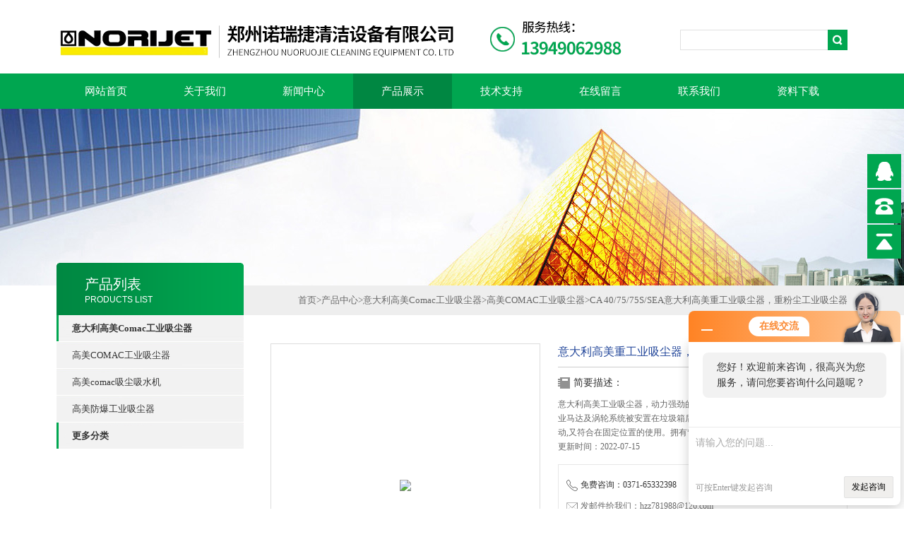

--- FILE ---
content_type: text/html; charset=utf-8
request_url: http://www.ruiweijie.cn/sy781988-Products-7782532/
body_size: 7982
content:
<!DOCTYPE html PUBLIC "-//W3C//DTD XHTML 1.0 Transitional//EN" "http://www.w3.org/TR/xhtml1/DTD/xhtml1-transitional.dtd">
<html xmlns="http://www.w3.org/1999/xhtml">
<head>
<meta http-equiv="X-UA-Compatible" content="IE=9; IE=8; IE=7; IE=EDGE" />
<meta http-equiv="Content-Type" content="text/html; charset=utf-8" />
<TITLE>意大利高美重工业吸尘器，重粉尘工业吸尘器CA 40/75/75S/SEA-郑州诺瑞捷清洁设备有限公司</TITLE>
<META NAME="Keywords" CONTENT="意大利高美重工业吸尘器，重粉尘工业吸尘器">
<META NAME="Description" CONTENT="郑州诺瑞捷清洁设备有限公司所提供的CA 40/75/75S/SEA意大利高美重工业吸尘器，重粉尘工业吸尘器质量可靠、规格齐全,郑州诺瑞捷清洁设备有限公司不仅具有专业的技术水平,更有良好的售后服务和优质的解决方案,欢迎您来电咨询此产品具体参数及价格等详细信息！">
<link type="text/css" rel="stylesheet" href="/Skins/29170/css/css.css" />
<link type="text/css" rel="stylesheet" href="/Skins/29170/css/inpage.css" />
<script type="text/javascript" src="/Skins/29170/js/jquery.pack.js"></script>
<script>
$(document).ready(function(e) {
   $(".new_nav li").eq(num-1).addClass("cur")
});
</script>
<script>var num=4</script>
<script type="application/ld+json">
{
"@context": "https://ziyuan.baidu.com/contexts/cambrian.jsonld",
"@id": "http://www.ruiweijie.cn/sy781988-Products-7782532/",
"title": "意大利高美重工业吸尘器，重粉尘工业吸尘器CA 40/75/75S/SEA",
"pubDate": "2014-04-23T16:44:44",
"upDate": "2022-07-15T14:31:18"
    }</script>
<script type="text/javascript" src="/ajax/common.ashx"></script>
<script src="/ajax/NewPersonalStyle.Classes.SendMSG,NewPersonalStyle.ashx" type="text/javascript"></script>
<script type="text/javascript">
var viewNames = "";
var cookieArr = document.cookie.match(new RegExp("ViewNames" + "=[_0-9]*", "gi"));
if (cookieArr != null && cookieArr.length > 0) {
   var cookieVal = cookieArr[0].split("=");
    if (cookieVal[0] == "ViewNames") {
        viewNames = unescape(cookieVal[1]);
    }
}
if (viewNames == "") {
    var exp = new Date();
    exp.setTime(exp.getTime() + 7 * 24 * 60 * 60 * 1000);
    viewNames = new Date().valueOf() + "_" + Math.round(Math.random() * 1000 + 1000);
    document.cookie = "ViewNames" + "=" + escape(viewNames) + "; expires" + "=" + exp.toGMTString();
}
SendMSG.ToSaveViewLog("7782532", "ProductsInfo",viewNames, function() {});
</script>
<script language="javaScript" src="/js/JSChat.js"></script><script language="javaScript">function ChatBoxClickGXH() { DoChatBoxClickGXH('http://chat.hbzhan.com',31846) }</script><script>!window.jQuery && document.write('<script src="https://public.mtnets.com/Plugins/jQuery/2.2.4/jquery-2.2.4.min.js">'+'</scr'+'ipt>');</script><script type="text/javascript" src="http://chat.hbzhan.com/chat/KFCenterBox/29170"></script><script type="text/javascript" src="http://chat.hbzhan.com/chat/KFLeftBox/29170"></script><script>
(function(){
var bp = document.createElement('script');
var curProtocol = window.location.protocol.split(':')[0];
if (curProtocol === 'https') {
bp.src = 'https://zz.bdstatic.com/linksubmit/push.js';
}
else {
bp.src = 'http://push.zhanzhang.baidu.com/push.js';
}
var s = document.getElementsByTagName("script")[0];
s.parentNode.insertBefore(bp, s);
})();
</script>
</head>
<body class="inbody">
<!--header start-->
<div class="header clearfix">
  <div class="logo fl"><a href="/"><img src="/Skins/29170/images/new_logo.gif" border="none"/></a>
  </div>  
  
  <div class="right_tl fr">
    <ul class="new_tel">
      <li class="new_inp">
        <form name="form1" method="post" action="/products.html" onSubmit="return checkform(form1)">
          <input name="keyword" value=""  type="text"  class="inp_1"/>
          <input name="" type="submit" class="inp_2" value=""/>
        </form>
      </li>
    </ul>
  </div>
</div>
<div class="new_nav">
  <ul>
    <li><a href="/">网站首页</a></li>
    <li><a href="/aboutus.html" >关于我们</a></li>
    <li><a href="/news.html">新闻中心</a></li>
    <li><a href="/products.html">产品展示</a></li>
    <li><a href="/article.html">技术支持</a></li>
    <li><a href="/order.html" >在线留言</a></li>
    <li><a href="/contact.html" >联系我们</a></li>
    <li><a href="/down.html">资料下载</a></li>
  </ul>
</div>
<script src="http://www.hbzhan.com/mystat.aspx?u=sy781988"></script>
<!--header end-->
<div class="new_ny_banner"></div>
<!--body start-->
<div class="inpage_con">
  <div class="inpgae_left">
    <p class="inpage_indexnoticetit">产品列表<span>PRODUCTS LIST</span></p>
    <div class="inpage_notice">
      <ul>
        
        <li><a href="/sy781988-ParentList-473681/" title="意大利高美Comac工业吸尘器" target="_blank" ><strong>意大利高美Comac工业吸尘器</strong></a></li>
        
        <li class="new_left_two"><a href="/sy781988-SonList-473682/" target="_blank" title="高美COMAC工业吸尘器">高美COMAC工业吸尘器</a></li>
        
        <li class="new_left_two"><a href="/sy781988-SonList-473683/" target="_blank" title="高美comac吸尘吸水机">高美comac吸尘吸水机</a></li>
        
        <li class="new_left_two"><a href="/sy781988-SonList-473684/" target="_blank" title="高美防爆工业吸尘器">高美防爆工业吸尘器</a></li>
        
        
        <li><a href="/products.html" ><strong>更多分类</strong></a></li>
      </ul>
    </div>
  </div>
  <div class="inpage_right">
    <div class="mbx2"><a href="/" class="SeoItem" SeoLength="30">首页</a>&gt;<a href="/products.html" class="SeoItem" SeoLength="30">产品中心</a>&gt;<a href="/sy781988-ParentList-473681/">意大利高美Comac工业吸尘器</a>&gt;<a href="/sy781988-SonList-473682/">高美COMAC工业吸尘器</a>&gt;<span class="SeoItem" SeoLength="30">CA 40/75/75S/SEA意大利高美重工业吸尘器，重粉尘工业吸尘器</span></div>
    <div class="inpage_content">
      <div id="nr_main_box">
        <div id="pro_detail_box01"><!--产品图片和基本资料-->
          <div id="pro_detail_text"><!--产品基本信息-->
            <div class="h_d">意大利高美重工业吸尘器，重粉尘工业吸尘器</div>
            <div class="pro_ms">
              <h2 class="bt">简要描述：</h2>
              <p>意大利高美工业吸尘器，动力强劲的三相电源驱动工业真空吸尘设备，大型工业马达及涡轮系统被安置在垃圾箱后方。其良好的外形设计既符合经常性的移动,又符合在固定位置的使用。拥有*框架设计，牢固可靠、极为实用。</p>
              <p>更新时间：2022-07-15</p>
            </div>
            <div style="padding:10px; border:1px solid #E6E6E6; margin-top:10px;">
              <p style="margin-top:6px;"><img src="/Skins/29170/images/pro_arr_tel.gif" style="vertical-align:middle; margin-right:4px; margin-left:1px; border:0px none;">免费咨询：0371-65332398</p>
              <p style="margin-top:6px;"><a href="mailto:hzz781988@126.com"><img src="/Skins/29170/images/pro_arr_email.gif" style="vertical-align:middle; margin-right:4px; margin-left:1px; border:0px none;">发邮件给我们：hzz781988@126.com</a></p>
              <div style="margin-top:10px; padding-top:6px; border-top:1px dashed #DDD;">
                <!-- Baidu Button BEGIN -->
                <div style="height:26px; overflow:hidden;">
                  <div id="bdshare" class="bdshare_t bds_tools get-codes-bdshare">
                    <span class="bds_more">分享到：</span>
                    <a class="bds_qzone" title="分享到QQ空间" href="#"></a>
                    <a class="bds_tsina" title="分享到新浪微博" href="#"></a>
                    <a class="bds_tqq" title="分享到腾讯微博" href="#"></a>
                    <a class="bds_renren" title="分享到人人网" href="#"></a>
                    <a class="bds_t163" title="分享到网易微博" href="#"></a>
                    <a class="shareCount" href="#" title="累计分享1次">1</a>
                  </div>
                </div>
				<script type="text/javascript" id="bdshare_js" data="type=tools&amp;uid=6627028" src="http://bdimg.share.baidu.com/static/js/bds_s_v2.js?cdnversion=403039"></script>
                
                <script type="text/javascript">
                document.getElementById("bdshell_js").src = "http://bdimg.share.baidu.com/static/js/shell_v2.js?cdnversion=" + Math.ceil(new Date()/3600000)
                </script>
                <!-- Baidu Button END -->
              </div>
            </div>
            <a href="/order.html" class="gwc_an2 lightbox" style=" float:left;" rel="group1">在线留言</a>
          </div><!--产品基本信息-->
          <div id="preview"><div class="proimg_bk"><a href="/"  title=""  class="proimg"><img src="http://img43.hbzhan.com/gxhpic_ff44b70f10/2b853a2f916714ca00714bb979f63960542600f75f69be88cedd16c12b55747f.jpg"/></a></div></div><!--产品图片-->
        </div> <!--产品图片和基本资料 END-->
        <div id="ny_pro_box02"><!--商品介绍、详细参数、售后服务-->
          <div id="con"><!--TAB切换 BOX-->
            <ul id="tags"><!--TAB 标题切换-->
              <li class="selectTag"><a onmouseover="selectTag('tagContent0',this)" href="javascript:void(0)" onfocus="this.blur()">详细介绍</a></li>
            </ul><!--TAB 标题切换 END-->
            <div id="tagContent"><!--内容-->
              <div class="tagContent selectTag" id="tagContent0" style="display: block;"><p>&nbsp;&nbsp;&nbsp; 意大利高美重工业吸尘器，重粉尘工业吸尘器概 述 <br />工业吸尘器，动力强劲的三相电源驱动工业真空吸尘设备，大型工业马达及涡轮系统被安置在垃圾箱后方。其良好的外形设计既符合经常性的移动,又符合在固定位置的使用。拥有*框架设计，牢固可靠、极为实用。的气旋效果使其可极为轻松的吸除大量堆积在地面上的轻质和重度垃圾。超大面积的过滤器可在瞬间挡住极为细小的灰尘颗粒。</p><p>CA75和CA75S拥有不同的应有领域：CA75拥有极大的空气流量，可装配大口径的吸尘附件，进行快速高效率吸除。CA75S拥有更大真空度，非常适合质量非常大的固体、液体的吸除。</p><p>SEA版本的除了具备普通机型的所有功能外，更具备过滤系统自动清洁系统。并拥有两种运行模式。</p><p>自动模式：当设备在连续20分钟的作业后，系统自动将马达中断，并且开始执行20秒钟的过滤器清洁工作，即将附着在过滤器上的尘土分离。当过滤器清洁工作结束时，吸尘马达重又开始吸尘工作。</p><p>手动模式：在设备正常工作时，按动电动抖尘按钮，系统将马达中断，并且开始执行20秒钟的过滤器清洁工作,即将附着在过滤器上的尘土分离。当过滤器清洁工作结束时，吸尘马达重又开始吸尘工作。&nbsp; <br />&nbsp;<br />&nbsp;<br />技术参数 <br />&nbsp;<br />&nbsp; CA 40 CA 75 CA 75 S CA 75 SEA CA 75 S SEA <br />垃圾容量（升） 100 100 100 100 100 <br />电机功率（千瓦） 2.9 5.5 5.5 5.5 5.5 <br />zui大功率（千瓦） 4.0 7.5 7.5 7.5 7.5 <br />空气流量（立方米/小时） 348 570 360 570 360 <br />真空度（毫巴） 320 320 420 320 420 <br />马达数量 1 1 1 1 1 <br />过滤面积（平方厘米） 19500 19500 19500 19500 19500 <br />星型过滤器 标配 标配 标配 标配 标配 <br />筒式过滤器 　 　 　 　 　 <br />吸水口直径（厘米） 70 70 70 70 70 <br />电线长度 10 10 10 10 10 <br />抖尘装置 手动 手动 手动 自动 自动&nbsp;<br />&nbsp;<br />&nbsp;</p></div><!--商品介绍 END-->
            </div>
            <div id="nr_textbox"><link rel="stylesheet" type="text/css" href="/css/MessageBoard_style.css">
<script language="javascript" src="/skins/Scripts/order.js?v=20210318" type="text/javascript"></script>
<a name="order" id="order"></a>
<div class="ly_msg" id="ly_msg">
<form method="post" name="form2" id="form2">
	<h3>留言框  </h3>
	<ul>
		<li>
			<h4 class="xh">产品：</h4>
			<div class="msg_ipt1"><input class="textborder" size="30" name="Product" id="Product" value="意大利高美重工业吸尘器，重粉尘工业吸尘器"  placeholder="请输入产品名称" /></div>
		</li>
		<li>
			<h4>您的单位：</h4>
			<div class="msg_ipt12"><input class="textborder" size="42" name="department" id="department"  placeholder="请输入您的单位名称" /></div>
		</li>
		<li>
			<h4 class="xh">您的姓名：</h4>
			<div class="msg_ipt1"><input class="textborder" size="16" name="yourname" id="yourname"  placeholder="请输入您的姓名"/></div>
		</li>
		<li>
			<h4 class="xh">联系电话：</h4>
			<div class="msg_ipt1"><input class="textborder" size="30" name="phone" id="phone"  placeholder="请输入您的联系电话"/></div>
		</li>
		<li>
			<h4>常用邮箱：</h4>
			<div class="msg_ipt12"><input class="textborder" size="30" name="email" id="email" placeholder="请输入您的常用邮箱"/></div>
		</li>
        <li>
			<h4>省份：</h4>
			<div class="msg_ipt12"><select id="selPvc" class="msg_option">
							<option value="0" selected="selected">请选择您所在的省份</option>
			 <option value="1">安徽</option> <option value="2">北京</option> <option value="3">福建</option> <option value="4">甘肃</option> <option value="5">广东</option> <option value="6">广西</option> <option value="7">贵州</option> <option value="8">海南</option> <option value="9">河北</option> <option value="10">河南</option> <option value="11">黑龙江</option> <option value="12">湖北</option> <option value="13">湖南</option> <option value="14">吉林</option> <option value="15">江苏</option> <option value="16">江西</option> <option value="17">辽宁</option> <option value="18">内蒙古</option> <option value="19">宁夏</option> <option value="20">青海</option> <option value="21">山东</option> <option value="22">山西</option> <option value="23">陕西</option> <option value="24">上海</option> <option value="25">四川</option> <option value="26">天津</option> <option value="27">新疆</option> <option value="28">西藏</option> <option value="29">云南</option> <option value="30">浙江</option> <option value="31">重庆</option> <option value="32">香港</option> <option value="33">澳门</option> <option value="34">中国台湾</option> <option value="35">国外</option>	
                             </select></div>
		</li>
		<li>
			<h4>详细地址：</h4>
			<div class="msg_ipt12"><input class="textborder" size="50" name="addr" id="addr" placeholder="请输入您的详细地址"/></div>
		</li>
		
        <li>
			<h4>补充说明：</h4>
			<div class="msg_ipt12 msg_ipt0"><textarea class="areatext" style="width:100%;" name="message" rows="8" cols="65" id="message"  placeholder="请输入您的任何要求、意见或建议"></textarea></div>
		</li>
		<li>
			<h4 class="xh">验证码：</h4>
			<div class="msg_ipt2">
            	<div class="c_yzm">
                    <input class="textborder" size="4" name="Vnum" id="Vnum"/>
                    <a href="javascript:void(0);" class="yzm_img"><img src="/Image.aspx" title="点击刷新验证码" onclick="this.src='/image.aspx?'+ Math.random();"  width="90" height="34" /></a>
                </div>
                <span>请输入计算结果（填写阿拉伯数字），如：三加四=7</span>
            </div>
		</li>
		<li>
			<h4></h4>
			<div class="msg_btn"><input type="button" onclick="return Validate();" value="提 交" name="ok"  class="msg_btn1"/><input type="reset" value="重 填" name="no" /></div>
		</li>
	</ul>	
    <input name="PvcKey" id="PvcHid" type="hidden" value="" />
</form>
</div>
<div id="clear"	></div></div>
          </div><!--TAB 内容 end-->
        </div><!--商品介绍、详细参数、售后服务 END-->
        <div class="inside_newsthree">
          <p id="newsprev">上一篇：<b class="newsprev"><a href="/sy781988-Products-7782531/">CA 1.25意大利高美comac真空工业吸尘器</a></b></p>
		  <p id="newsnext">下一篇：<b class="newsnext"><a href="/sy781988-Products-7782533/">安徽粉末工业吸尘器</a></b></p>
		  <span><a href="/products.html">返回列表>></a></span>
        </div>
        <div class="xgchanp">
          <p class="cp_tit">相关产品</p>
          <div class="newscon">
            <div class="in_pro_list nyproli">
              
              
              <a href="/sy781988-Products-12440803/" target="_blank">高美COMAC工业吸尘器</a>&nbsp;&nbsp;&nbsp;&nbsp;
              
              <a href="/sy781988-Products-7782547/" target="_blank">洛阳粉末工业吸尘器</a>&nbsp;&nbsp;&nbsp;&nbsp;
              
              <a href="/sy781988-Products-7782546/" target="_blank">周口粉末工业吸尘器</a>&nbsp;&nbsp;&nbsp;&nbsp;
              
              <a href="/sy781988-Products-7782545/" target="_blank">信阳粉末工业吸尘器</a>&nbsp;&nbsp;&nbsp;&nbsp;
              
              <a href="/sy781988-Products-7782544/" target="_blank">许昌粉末工业吸尘器</a>&nbsp;&nbsp;&nbsp;&nbsp;
              
              <a href="/sy781988-Products-7782543/" target="_blank">安阳三相工业吸尘器</a>&nbsp;&nbsp;&nbsp;&nbsp;
              
              
              
              <a href="/sy781988-Products-7782542/" target="_blank">晋城三相工业吸尘器</a>&nbsp;&nbsp;&nbsp;&nbsp;
              
              <a href="/sy781988-Products-7782541/" target="_blank">山西三相工业吸尘器</a>&nbsp;&nbsp;&nbsp;&nbsp;
              
              <a href="/sy781988-Products-7782540/" target="_blank">太原三相工业吸尘器</a>&nbsp;&nbsp;&nbsp;&nbsp;
              
              <a href="/sy781988-Products-7782539/" target="_blank">石家庄三相工业吸尘器</a>&nbsp;&nbsp;&nbsp;&nbsp;
              
              
              
              
            </div>
          </div>
        </div>
      </div>
    </div>
  </div>
</div>
<!--body end-->
<div class="footer clearfix">
  <div class="footer_wrapper clearfix">
    <div class="footer_cen fl">
      <span style="font-size:14px; color:#fff;">工作时间</span><br/>
      为了避免不必要的等待，敬请注意我们的工作时间 。以下是我们的正常工作时间，中国大陆法定节假日除外。<br />
      工作时间：周一至周五 早8：00-晚5：00<br />
      周六、周日休息<br />
    </div>
    <div class="footer_cen fl">
      <span style="font-size:14px; color:#fff;">服务保障</span><br/>
     良好的沟通和与客户建立互相信任的关系是提供良好的客户服务的关键。在与客户的沟通中，对客户保持热情和友好的态度是非常重要的。客户需要与我们交流，当客户找到我们时，是希望得到重视，得到帮助和解决问题。
    </div>
    <div class="footer_cen2 fr"><span style="font-size:14px; color:#fff;">关注我们</span><br/><br/><div><img src="/Skins/29170/images/ewm.jpg" width="110"></div></div> 
  </div>
  <div class="clearfix"></div>
  <div class="footer_bottom">
    <div class="bottomw">
      <div class="banquan fl">&copy; 2019 郑州诺瑞捷清洁设备有限公司 版权所有 ICP备案号：<a  rel="nofollow" href="http://beian.miit.gov.cn" target="_blank"></a> <a  href="/sitemap.xml" target="_blank">GoogleSitemap</a> 技术支持：<a rel="nofollow" href="http://www.hbzhan.com" target="_blank">环保在线</a> 总访问量：<span style="color:#FF0000">308737</span></div>
      <div class="bottomnav fr">
        <a href="/" target="_blank">返回首页</a>
        <a href="/aboutus.html" target="_blank">关于我们</a>
        <a href="/contact.html" target="_blank">联系我们</a>
        <a href="http://www.hbzhan.com/login" target="_blank"  style="color:#fff" >管理登陆</a>
      </div>
    </div>
  </div> 
</div><br />

<!--右侧客服5 开始-->
<div class="kfView5">
	<ul>
    	<li><a href="http://wpa.qq.com/msgrd?v=3&amp;site=qq&amp;menu=yes&amp;uin=122498230" target="_blank" class="kf_qq"><i></i><span>QQ<br />客服</span></a></li>
       <!-- <li><a href="" target="_blank" onclick="ChatBoxClickGXH()" class="kf_zx"><i></i><span>在线<br />咨询</span></a></li>-->
        <li>
        	<a class="kf_tel"><i></i><span>客服<br />电话</span></a>
        	<div class="kfTel">Mobile：13949062988</div>
        </li>
       <!-- <li>
        	<a href="" class="kf_wx"><i></i><span>关注<br />公众号</span></a>
        	<div class="kfWx"><img src="/Skins/29170/images/ewm.jpg" /></div>
        </li>-->
        <li><a class="kf_totop"><i></i><span>回到<br />顶部</span></a></li>
    </ul>
</div>
<script src="/skins/29170/js/kf5.js"></script>
<!--右侧客服5 结束-->

<!-- 代码 开始 -->
<!--<div id="gxhxwtmobile" style="display:none;">13949062988</div> 
<div id="rightArrow" style="display:none;"><a href="javascript:;" title="在线客户"></a></div>
<div id="gxhxwtmobile" style="display:none;">13949062988</div>
<div id="floatDivBoxs" style="display:none;">
  <div class="floatDtt">在线客服</div>
  <div class="floatShadow">
    <ul class="floatDqq">
      <li style="padding-left:0px;"><a target="_blank" href="tencent://message/?uin=122498230&Site=www.ruiweijie.cn&Menu=yes"><img src="/Skins/29170/images/qq_qq.png" align="absmiddle">&nbsp;&nbsp;在线客服</a></li>
    </ul>
    <div class="floatDtxt">电话</div>
    <div class="floatDtel">0371-65332398</div>
    <div class="floatDtxt">手机</div>
    <div class="floatDtel">13949062988</div>
  </div>
  <div class="floatDbg"></div>-->
</div>
<!-- 代码 结束 -->
<!--<script type="text/javascript" src="/Skins/29170/js/pt_js.js"></script>
<script type="text/javascript" src="/Skins/29170/js/qq.js"></script>-->



 <script type='text/javascript' src='/js/VideoIfrmeReload.js?v=001'></script>
  
</html></body>

--- FILE ---
content_type: application/javascript
request_url: http://www.ruiweijie.cn/skins/29170/js/kf5.js
body_size: 560
content:

$(function() {
	//返回顶部
	$(window).scroll(function() {
		var scrollTop = document.documentElement.scrollTop || window.pageYOffset || document.body.scrollTop;
		var eltop = $(".kfView5").find(".kf_totop");
		if (scrollTop > 0) {
			eltop.show();
		} else {
			eltop.hide();
		}
	});
	$(".kfView5").find(".kf_totop").click(function() {
		var scrollTop = document.documentElement.scrollTop || window.pageYOffset || document.body.scrollTop;
		if (scrollTop > 0) {
			$("html,body").animate({
				scrollTop: 0
			}, "slow");
		}
	});
});